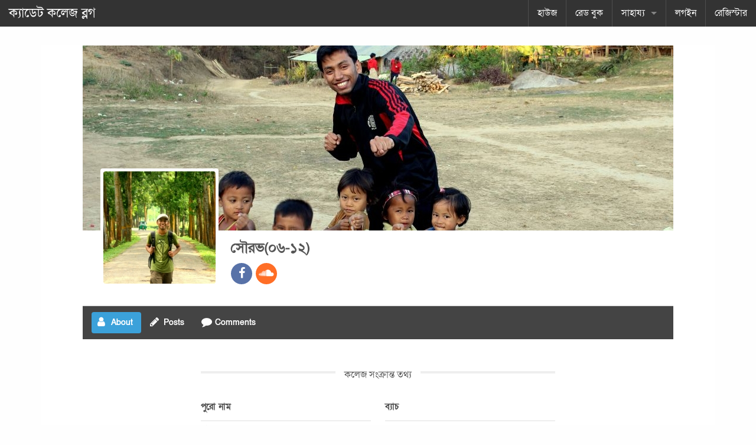

--- FILE ---
content_type: text/html; charset=UTF-8
request_url: https://cadetcollegeblog.com/user/cadet-sourav
body_size: 14614
content:
<!doctype html>
<!-- paulirish.com/2008/conditional-stylesheets-vs-css-hacks-answer-neither/ -->
<!--[if lt IE 7]> <html class="no-js ie6 oldie" dir="ltr" lang="en-US" prefix="og: https://ogp.me/ns#" > <![endif]-->
<!--[if IE 7]>    <html class="no-js ie7 oldie" dir="ltr" lang="en-US" prefix="og: https://ogp.me/ns#" > <![endif]-->
<!--[if IE 8]>    <html class="no-js ie8 oldie" dir="ltr" lang="en-US" prefix="og: https://ogp.me/ns#" "> <![endif]-->
<!-- Consider adding an manifest.appcache: h5bp.com/d/Offline -->
<!--[if gt IE 8]><!--> <html class="no-js" xmlns="//www.w3.org/1999/xhtml" xmlns:og="//ogp.me/ns#" xmlns:fb="//www.facebook.com/2008/fbml" dir="ltr" dir="ltr" lang="en-US" prefix="og: https://ogp.me/ns#" > <!--<![endif]-->
<head>
<link rel="stylesheet"  href="//cadetcollegeblog.com/wp-content/themes/reverie-master/css/style.css" type="text/css" media="all">
	<meta name="verify-v1" content="92AHF9GHXqPzL5tWD2KWSanoolC4OWHKLBi00Dg+Kwk=" />
<meta name="msvalidate.01" content="57921F89A9FC321E8AE9DB5CB4852A46" />
<meta property="og:image" content="//cadetcollegeblog.com/ccb_logo.jpg" />
<link rel="shortcut icon" href="//cadetcollegeblog.com/favicon.ico" type="image/x-icon" />
<meta http-equiv="Content-Type" content="text/html; charset=UTF-8" />


	<!-- Mobile viewport optimized: j.mp/bplateviewport -->
	<meta name="viewport" content="width=device-width" />

	<!-- Favicon and Feed -->
	<link rel="alternate" type="application/rss+xml" title="ক্যাডেট কলেজ ব্লগ Feed" href="https://cadetcollegeblog.com/feed/">
<script type="text/javascript">

  var _gaq = _gaq || [];
  _gaq.push(['_setAccount', 'UA-19228190-1']);
  _gaq.push(['_trackPageview']);

  (function() {
    var ga = document.createElement('script'); ga.type = 'text/javascript'; ga.async = true;
    ga.src = ('' == document.location.protocol ? '//ssl' : '//www') + '.google-analytics.com/ga.js';
    var s = document.getElementsByTagName('script')[0]; s.parentNode.insertBefore(ga, s);
  })();

</script>
<!-- the default values -->


<!-- if page is content page -->
<meta property="og:url" content="https://cadetcollegeblog.com/user"/>
<meta property="og:title" content="ব্যবহারকারি" />
<meta property="og:description" content="" />
<meta property="og:type" content="article" />

<!-- if page is others --> 
<link href="//fonts.maateen.me/solaiman-lipi/font.css" rel="stylesheet">
	<style>img:is([sizes="auto" i], [sizes^="auto," i]) { contain-intrinsic-size: 3000px 1500px }</style>
	
		<!-- All in One SEO 4.8.7 - aioseo.com -->
		<title>ব্যবহারকারি | ক্যাডেট কলেজ ব্লগ</title>
	<meta name="robots" content="max-image-preview:large" />
	<link rel="canonical" href="https://cadetcollegeblog.com/user/cadet-sourav" />
	<meta name="generator" content="All in One SEO (AIOSEO) 4.8.7" />
		<meta property="og:locale" content="en_US" />
		<meta property="og:site_name" content="ক্যাডেট কলেজ ব্লগ |" />
		<meta property="og:type" content="article" />
		<meta property="og:title" content="ব্যবহারকারি | ক্যাডেট কলেজ ব্লগ" />
		<meta property="og:url" content="https://cadetcollegeblog.com/user/cadet-sourav" />
		<meta property="og:image" content="https://cadetcollegeblog.com/wp-content/uploads/2020/04/cropped-ccb_logo.png" />
		<meta property="og:image:secure_url" content="https://cadetcollegeblog.com/wp-content/uploads/2020/04/cropped-ccb_logo.png" />
		<meta property="og:image:width" content="512" />
		<meta property="og:image:height" content="512" />
		<meta property="article:published_time" content="2015-03-20T19:04:06+00:00" />
		<meta property="article:modified_time" content="2015-03-20T20:11:25+00:00" />
		<meta property="article:publisher" content="https://www.facebook.com/cadetcollegeblog" />
		<meta name="twitter:card" content="summary" />
		<meta name="twitter:title" content="ব্যবহারকারি | ক্যাডেট কলেজ ব্লগ" />
		<meta name="twitter:image" content="https://cadetcollegeblog.com/wp-content/uploads/2020/04/cropped-ccb_logo.png" />
		<script type="application/ld+json" class="aioseo-schema">
			{"@context":"https:\/\/schema.org","@graph":[{"@type":"BreadcrumbList","@id":"https:\/\/cadetcollegeblog.com\/user#breadcrumblist","itemListElement":[{"@type":"ListItem","@id":"https:\/\/cadetcollegeblog.com#listItem","position":1,"name":"Home","item":"https:\/\/cadetcollegeblog.com","nextItem":{"@type":"ListItem","@id":"https:\/\/cadetcollegeblog.com\/user#listItem","name":"\u09ac\u09cd\u09af\u09ac\u09b9\u09be\u09b0\u0995\u09be\u09b0\u09bf"}},{"@type":"ListItem","@id":"https:\/\/cadetcollegeblog.com\/user#listItem","position":2,"name":"\u09ac\u09cd\u09af\u09ac\u09b9\u09be\u09b0\u0995\u09be\u09b0\u09bf","previousItem":{"@type":"ListItem","@id":"https:\/\/cadetcollegeblog.com#listItem","name":"Home"}}]},{"@type":"Organization","@id":"https:\/\/cadetcollegeblog.com\/#organization","name":"Cadet College Blog","url":"https:\/\/cadetcollegeblog.com\/","logo":{"@type":"ImageObject","url":"https:\/\/cadetcollegeblog.com\/wp-content\/uploads\/2020\/04\/cropped-ccb_logo.png","@id":"https:\/\/cadetcollegeblog.com\/user\/#organizationLogo","width":512,"height":512},"image":{"@id":"https:\/\/cadetcollegeblog.com\/user\/#organizationLogo"},"sameAs":["https:\/\/www.facebook.com\/cadetcollegeblog"]},{"@type":"WebPage","@id":"https:\/\/cadetcollegeblog.com\/user#webpage","url":"https:\/\/cadetcollegeblog.com\/user","name":"\u09ac\u09cd\u09af\u09ac\u09b9\u09be\u09b0\u0995\u09be\u09b0\u09bf | \u0995\u09cd\u09af\u09be\u09a1\u09c7\u099f \u0995\u09b2\u09c7\u099c \u09ac\u09cd\u09b2\u0997","inLanguage":"en-US","isPartOf":{"@id":"https:\/\/cadetcollegeblog.com\/#website"},"breadcrumb":{"@id":"https:\/\/cadetcollegeblog.com\/user#breadcrumblist"},"datePublished":"2015-03-21T01:04:06+06:00","dateModified":"2015-03-21T02:11:25+06:00"},{"@type":"WebSite","@id":"https:\/\/cadetcollegeblog.com\/#website","url":"https:\/\/cadetcollegeblog.com\/","name":"\u0995\u09cd\u09af\u09be\u09a1\u09c7\u099f \u0995\u09b2\u09c7\u099c \u09ac\u09cd\u09b2\u0997","inLanguage":"en-US","publisher":{"@id":"https:\/\/cadetcollegeblog.com\/#organization"}}]}
		</script>
		<!-- All in One SEO -->

<link rel='dns-prefetch' href='//netdna.bootstrapcdn.com' />
<link rel='dns-prefetch' href='//fonts.googleapis.com' />
<link rel="alternate" type="application/rss+xml" title="ক্যাডেট কলেজ ব্লগ &raquo; Feed" href="https://cadetcollegeblog.com/feed" />
<link rel="alternate" type="application/rss+xml" title="ক্যাডেট কলেজ ব্লগ &raquo; Comments Feed" href="https://cadetcollegeblog.com/comments/feed" />
<script type="text/javascript">
/* <![CDATA[ */
window._wpemojiSettings = {"baseUrl":"https:\/\/s.w.org\/images\/core\/emoji\/15.0.3\/72x72\/","ext":".png","svgUrl":"https:\/\/s.w.org\/images\/core\/emoji\/15.0.3\/svg\/","svgExt":".svg","source":{"concatemoji":"\/\/cadetcollegeblog.com\/wp-includes\/js\/wp-emoji-release.min.js"}};
/*! This file is auto-generated */
!function(i,n){var o,s,e;function c(e){try{var t={supportTests:e,timestamp:(new Date).valueOf()};sessionStorage.setItem(o,JSON.stringify(t))}catch(e){}}function p(e,t,n){e.clearRect(0,0,e.canvas.width,e.canvas.height),e.fillText(t,0,0);var t=new Uint32Array(e.getImageData(0,0,e.canvas.width,e.canvas.height).data),r=(e.clearRect(0,0,e.canvas.width,e.canvas.height),e.fillText(n,0,0),new Uint32Array(e.getImageData(0,0,e.canvas.width,e.canvas.height).data));return t.every(function(e,t){return e===r[t]})}function u(e,t,n){switch(t){case"flag":return n(e,"\ud83c\udff3\ufe0f\u200d\u26a7\ufe0f","\ud83c\udff3\ufe0f\u200b\u26a7\ufe0f")?!1:!n(e,"\ud83c\uddfa\ud83c\uddf3","\ud83c\uddfa\u200b\ud83c\uddf3")&&!n(e,"\ud83c\udff4\udb40\udc67\udb40\udc62\udb40\udc65\udb40\udc6e\udb40\udc67\udb40\udc7f","\ud83c\udff4\u200b\udb40\udc67\u200b\udb40\udc62\u200b\udb40\udc65\u200b\udb40\udc6e\u200b\udb40\udc67\u200b\udb40\udc7f");case"emoji":return!n(e,"\ud83d\udc26\u200d\u2b1b","\ud83d\udc26\u200b\u2b1b")}return!1}function f(e,t,n){var r="undefined"!=typeof WorkerGlobalScope&&self instanceof WorkerGlobalScope?new OffscreenCanvas(300,150):i.createElement("canvas"),a=r.getContext("2d",{willReadFrequently:!0}),o=(a.textBaseline="top",a.font="600 32px Arial",{});return e.forEach(function(e){o[e]=t(a,e,n)}),o}function t(e){var t=i.createElement("script");t.src=e,t.defer=!0,i.head.appendChild(t)}"undefined"!=typeof Promise&&(o="wpEmojiSettingsSupports",s=["flag","emoji"],n.supports={everything:!0,everythingExceptFlag:!0},e=new Promise(function(e){i.addEventListener("DOMContentLoaded",e,{once:!0})}),new Promise(function(t){var n=function(){try{var e=JSON.parse(sessionStorage.getItem(o));if("object"==typeof e&&"number"==typeof e.timestamp&&(new Date).valueOf()<e.timestamp+604800&&"object"==typeof e.supportTests)return e.supportTests}catch(e){}return null}();if(!n){if("undefined"!=typeof Worker&&"undefined"!=typeof OffscreenCanvas&&"undefined"!=typeof URL&&URL.createObjectURL&&"undefined"!=typeof Blob)try{var e="postMessage("+f.toString()+"("+[JSON.stringify(s),u.toString(),p.toString()].join(",")+"));",r=new Blob([e],{type:"text/javascript"}),a=new Worker(URL.createObjectURL(r),{name:"wpTestEmojiSupports"});return void(a.onmessage=function(e){c(n=e.data),a.terminate(),t(n)})}catch(e){}c(n=f(s,u,p))}t(n)}).then(function(e){for(var t in e)n.supports[t]=e[t],n.supports.everything=n.supports.everything&&n.supports[t],"flag"!==t&&(n.supports.everythingExceptFlag=n.supports.everythingExceptFlag&&n.supports[t]);n.supports.everythingExceptFlag=n.supports.everythingExceptFlag&&!n.supports.flag,n.DOMReady=!1,n.readyCallback=function(){n.DOMReady=!0}}).then(function(){return e}).then(function(){var e;n.supports.everything||(n.readyCallback(),(e=n.source||{}).concatemoji?t(e.concatemoji):e.wpemoji&&e.twemoji&&(t(e.twemoji),t(e.wpemoji)))}))}((window,document),window._wpemojiSettings);
/* ]]> */
</script>

<link rel='stylesheet' id='dialog-css' href='//cadetcollegeblog.com/wp-content/plugins/editable-comments/dialog/styles.css' type='text/css' media='all' />
<style id='wp-emoji-styles-inline-css' type='text/css'>

	img.wp-smiley, img.emoji {
		display: inline !important;
		border: none !important;
		box-shadow: none !important;
		height: 1em !important;
		width: 1em !important;
		margin: 0 0.07em !important;
		vertical-align: -0.1em !important;
		background: none !important;
		padding: 0 !important;
	}
</style>
<link rel='stylesheet' id='wp-block-library-css' href='//cadetcollegeblog.com/wp-includes/css/dist/block-library/style.min.css' type='text/css' media='all' />
<style id='classic-theme-styles-inline-css' type='text/css'>
/*! This file is auto-generated */
.wp-block-button__link{color:#fff;background-color:#32373c;border-radius:9999px;box-shadow:none;text-decoration:none;padding:calc(.667em + 2px) calc(1.333em + 2px);font-size:1.125em}.wp-block-file__button{background:#32373c;color:#fff;text-decoration:none}
</style>
<style id='global-styles-inline-css' type='text/css'>
:root{--wp--preset--aspect-ratio--square: 1;--wp--preset--aspect-ratio--4-3: 4/3;--wp--preset--aspect-ratio--3-4: 3/4;--wp--preset--aspect-ratio--3-2: 3/2;--wp--preset--aspect-ratio--2-3: 2/3;--wp--preset--aspect-ratio--16-9: 16/9;--wp--preset--aspect-ratio--9-16: 9/16;--wp--preset--color--black: #000000;--wp--preset--color--cyan-bluish-gray: #abb8c3;--wp--preset--color--white: #ffffff;--wp--preset--color--pale-pink: #f78da7;--wp--preset--color--vivid-red: #cf2e2e;--wp--preset--color--luminous-vivid-orange: #ff6900;--wp--preset--color--luminous-vivid-amber: #fcb900;--wp--preset--color--light-green-cyan: #7bdcb5;--wp--preset--color--vivid-green-cyan: #00d084;--wp--preset--color--pale-cyan-blue: #8ed1fc;--wp--preset--color--vivid-cyan-blue: #0693e3;--wp--preset--color--vivid-purple: #9b51e0;--wp--preset--gradient--vivid-cyan-blue-to-vivid-purple: linear-gradient(135deg,rgba(6,147,227,1) 0%,rgb(155,81,224) 100%);--wp--preset--gradient--light-green-cyan-to-vivid-green-cyan: linear-gradient(135deg,rgb(122,220,180) 0%,rgb(0,208,130) 100%);--wp--preset--gradient--luminous-vivid-amber-to-luminous-vivid-orange: linear-gradient(135deg,rgba(252,185,0,1) 0%,rgba(255,105,0,1) 100%);--wp--preset--gradient--luminous-vivid-orange-to-vivid-red: linear-gradient(135deg,rgba(255,105,0,1) 0%,rgb(207,46,46) 100%);--wp--preset--gradient--very-light-gray-to-cyan-bluish-gray: linear-gradient(135deg,rgb(238,238,238) 0%,rgb(169,184,195) 100%);--wp--preset--gradient--cool-to-warm-spectrum: linear-gradient(135deg,rgb(74,234,220) 0%,rgb(151,120,209) 20%,rgb(207,42,186) 40%,rgb(238,44,130) 60%,rgb(251,105,98) 80%,rgb(254,248,76) 100%);--wp--preset--gradient--blush-light-purple: linear-gradient(135deg,rgb(255,206,236) 0%,rgb(152,150,240) 100%);--wp--preset--gradient--blush-bordeaux: linear-gradient(135deg,rgb(254,205,165) 0%,rgb(254,45,45) 50%,rgb(107,0,62) 100%);--wp--preset--gradient--luminous-dusk: linear-gradient(135deg,rgb(255,203,112) 0%,rgb(199,81,192) 50%,rgb(65,88,208) 100%);--wp--preset--gradient--pale-ocean: linear-gradient(135deg,rgb(255,245,203) 0%,rgb(182,227,212) 50%,rgb(51,167,181) 100%);--wp--preset--gradient--electric-grass: linear-gradient(135deg,rgb(202,248,128) 0%,rgb(113,206,126) 100%);--wp--preset--gradient--midnight: linear-gradient(135deg,rgb(2,3,129) 0%,rgb(40,116,252) 100%);--wp--preset--font-size--small: 13px;--wp--preset--font-size--medium: 20px;--wp--preset--font-size--large: 36px;--wp--preset--font-size--x-large: 42px;--wp--preset--spacing--20: 0.44rem;--wp--preset--spacing--30: 0.67rem;--wp--preset--spacing--40: 1rem;--wp--preset--spacing--50: 1.5rem;--wp--preset--spacing--60: 2.25rem;--wp--preset--spacing--70: 3.38rem;--wp--preset--spacing--80: 5.06rem;--wp--preset--shadow--natural: 6px 6px 9px rgba(0, 0, 0, 0.2);--wp--preset--shadow--deep: 12px 12px 50px rgba(0, 0, 0, 0.4);--wp--preset--shadow--sharp: 6px 6px 0px rgba(0, 0, 0, 0.2);--wp--preset--shadow--outlined: 6px 6px 0px -3px rgba(255, 255, 255, 1), 6px 6px rgba(0, 0, 0, 1);--wp--preset--shadow--crisp: 6px 6px 0px rgba(0, 0, 0, 1);}:where(.is-layout-flex){gap: 0.5em;}:where(.is-layout-grid){gap: 0.5em;}body .is-layout-flex{display: flex;}.is-layout-flex{flex-wrap: wrap;align-items: center;}.is-layout-flex > :is(*, div){margin: 0;}body .is-layout-grid{display: grid;}.is-layout-grid > :is(*, div){margin: 0;}:where(.wp-block-columns.is-layout-flex){gap: 2em;}:where(.wp-block-columns.is-layout-grid){gap: 2em;}:where(.wp-block-post-template.is-layout-flex){gap: 1.25em;}:where(.wp-block-post-template.is-layout-grid){gap: 1.25em;}.has-black-color{color: var(--wp--preset--color--black) !important;}.has-cyan-bluish-gray-color{color: var(--wp--preset--color--cyan-bluish-gray) !important;}.has-white-color{color: var(--wp--preset--color--white) !important;}.has-pale-pink-color{color: var(--wp--preset--color--pale-pink) !important;}.has-vivid-red-color{color: var(--wp--preset--color--vivid-red) !important;}.has-luminous-vivid-orange-color{color: var(--wp--preset--color--luminous-vivid-orange) !important;}.has-luminous-vivid-amber-color{color: var(--wp--preset--color--luminous-vivid-amber) !important;}.has-light-green-cyan-color{color: var(--wp--preset--color--light-green-cyan) !important;}.has-vivid-green-cyan-color{color: var(--wp--preset--color--vivid-green-cyan) !important;}.has-pale-cyan-blue-color{color: var(--wp--preset--color--pale-cyan-blue) !important;}.has-vivid-cyan-blue-color{color: var(--wp--preset--color--vivid-cyan-blue) !important;}.has-vivid-purple-color{color: var(--wp--preset--color--vivid-purple) !important;}.has-black-background-color{background-color: var(--wp--preset--color--black) !important;}.has-cyan-bluish-gray-background-color{background-color: var(--wp--preset--color--cyan-bluish-gray) !important;}.has-white-background-color{background-color: var(--wp--preset--color--white) !important;}.has-pale-pink-background-color{background-color: var(--wp--preset--color--pale-pink) !important;}.has-vivid-red-background-color{background-color: var(--wp--preset--color--vivid-red) !important;}.has-luminous-vivid-orange-background-color{background-color: var(--wp--preset--color--luminous-vivid-orange) !important;}.has-luminous-vivid-amber-background-color{background-color: var(--wp--preset--color--luminous-vivid-amber) !important;}.has-light-green-cyan-background-color{background-color: var(--wp--preset--color--light-green-cyan) !important;}.has-vivid-green-cyan-background-color{background-color: var(--wp--preset--color--vivid-green-cyan) !important;}.has-pale-cyan-blue-background-color{background-color: var(--wp--preset--color--pale-cyan-blue) !important;}.has-vivid-cyan-blue-background-color{background-color: var(--wp--preset--color--vivid-cyan-blue) !important;}.has-vivid-purple-background-color{background-color: var(--wp--preset--color--vivid-purple) !important;}.has-black-border-color{border-color: var(--wp--preset--color--black) !important;}.has-cyan-bluish-gray-border-color{border-color: var(--wp--preset--color--cyan-bluish-gray) !important;}.has-white-border-color{border-color: var(--wp--preset--color--white) !important;}.has-pale-pink-border-color{border-color: var(--wp--preset--color--pale-pink) !important;}.has-vivid-red-border-color{border-color: var(--wp--preset--color--vivid-red) !important;}.has-luminous-vivid-orange-border-color{border-color: var(--wp--preset--color--luminous-vivid-orange) !important;}.has-luminous-vivid-amber-border-color{border-color: var(--wp--preset--color--luminous-vivid-amber) !important;}.has-light-green-cyan-border-color{border-color: var(--wp--preset--color--light-green-cyan) !important;}.has-vivid-green-cyan-border-color{border-color: var(--wp--preset--color--vivid-green-cyan) !important;}.has-pale-cyan-blue-border-color{border-color: var(--wp--preset--color--pale-cyan-blue) !important;}.has-vivid-cyan-blue-border-color{border-color: var(--wp--preset--color--vivid-cyan-blue) !important;}.has-vivid-purple-border-color{border-color: var(--wp--preset--color--vivid-purple) !important;}.has-vivid-cyan-blue-to-vivid-purple-gradient-background{background: var(--wp--preset--gradient--vivid-cyan-blue-to-vivid-purple) !important;}.has-light-green-cyan-to-vivid-green-cyan-gradient-background{background: var(--wp--preset--gradient--light-green-cyan-to-vivid-green-cyan) !important;}.has-luminous-vivid-amber-to-luminous-vivid-orange-gradient-background{background: var(--wp--preset--gradient--luminous-vivid-amber-to-luminous-vivid-orange) !important;}.has-luminous-vivid-orange-to-vivid-red-gradient-background{background: var(--wp--preset--gradient--luminous-vivid-orange-to-vivid-red) !important;}.has-very-light-gray-to-cyan-bluish-gray-gradient-background{background: var(--wp--preset--gradient--very-light-gray-to-cyan-bluish-gray) !important;}.has-cool-to-warm-spectrum-gradient-background{background: var(--wp--preset--gradient--cool-to-warm-spectrum) !important;}.has-blush-light-purple-gradient-background{background: var(--wp--preset--gradient--blush-light-purple) !important;}.has-blush-bordeaux-gradient-background{background: var(--wp--preset--gradient--blush-bordeaux) !important;}.has-luminous-dusk-gradient-background{background: var(--wp--preset--gradient--luminous-dusk) !important;}.has-pale-ocean-gradient-background{background: var(--wp--preset--gradient--pale-ocean) !important;}.has-electric-grass-gradient-background{background: var(--wp--preset--gradient--electric-grass) !important;}.has-midnight-gradient-background{background: var(--wp--preset--gradient--midnight) !important;}.has-small-font-size{font-size: var(--wp--preset--font-size--small) !important;}.has-medium-font-size{font-size: var(--wp--preset--font-size--medium) !important;}.has-large-font-size{font-size: var(--wp--preset--font-size--large) !important;}.has-x-large-font-size{font-size: var(--wp--preset--font-size--x-large) !important;}
:where(.wp-block-post-template.is-layout-flex){gap: 1.25em;}:where(.wp-block-post-template.is-layout-grid){gap: 1.25em;}
:where(.wp-block-columns.is-layout-flex){gap: 2em;}:where(.wp-block-columns.is-layout-grid){gap: 2em;}
:root :where(.wp-block-pullquote){font-size: 1.5em;line-height: 1.6;}
</style>
<link rel='stylesheet' id='reverie-foundation-stylesheet-css' href='//cadetcollegeblog.com/wp-content/themes/reverie-child-master/css/app.css' type='text/css' media='all' />
<link rel='stylesheet' id='reverie-stylesheet-css' href='//cadetcollegeblog.com/wp-content/themes/reverie-child-master/css/style.css' type='text/css' media='all' />
<link rel='stylesheet' id='font-awesome-css' href='//netdna.bootstrapcdn.com/font-awesome/4.1.0/css/font-awesome.css' type='text/css' media='all' />
<link rel='stylesheet' id='um_fonticons_ii-css' href='//cadetcollegeblog.com/wp-content/plugins/ultimate-member/assets/css/um-fonticons-ii.css' type='text/css' media='all' />
<link rel='stylesheet' id='um_fonticons_fa-css' href='//cadetcollegeblog.com/wp-content/plugins/ultimate-member/assets/css/um-fonticons-fa.css' type='text/css' media='all' />
<link rel='stylesheet' id='select2-css' href='//cadetcollegeblog.com/wp-content/plugins/ultimate-member/assets/css/select2/select2.min.css' type='text/css' media='all' />
<link rel='stylesheet' id='um_crop-css' href='//cadetcollegeblog.com/wp-content/plugins/ultimate-member/assets/css/um-crop.css' type='text/css' media='all' />
<link rel='stylesheet' id='um_modal-css' href='//cadetcollegeblog.com/wp-content/plugins/ultimate-member/assets/css/um-modal.css' type='text/css' media='all' />
<link rel='stylesheet' id='um_styles-css' href='//cadetcollegeblog.com/wp-content/plugins/ultimate-member/assets/css/um-styles.css' type='text/css' media='all' />
<link rel='stylesheet' id='um_profile-css' href='//cadetcollegeblog.com/wp-content/plugins/ultimate-member/assets/css/um-profile.css' type='text/css' media='all' />
<link rel='stylesheet' id='um_account-css' href='//cadetcollegeblog.com/wp-content/plugins/ultimate-member/assets/css/um-account.css' type='text/css' media='all' />
<link rel='stylesheet' id='um_misc-css' href='//cadetcollegeblog.com/wp-content/plugins/ultimate-member/assets/css/um-misc.css' type='text/css' media='all' />
<link rel='stylesheet' id='um_fileupload-css' href='//cadetcollegeblog.com/wp-content/plugins/ultimate-member/assets/css/um-fileupload.css' type='text/css' media='all' />
<link rel='stylesheet' id='um_datetime-css' href='//cadetcollegeblog.com/wp-content/plugins/ultimate-member/assets/css/pickadate/default.css' type='text/css' media='all' />
<link rel='stylesheet' id='um_datetime_date-css' href='//cadetcollegeblog.com/wp-content/plugins/ultimate-member/assets/css/pickadate/default.date.css' type='text/css' media='all' />
<link rel='stylesheet' id='um_datetime_time-css' href='//cadetcollegeblog.com/wp-content/plugins/ultimate-member/assets/css/pickadate/default.time.css' type='text/css' media='all' />
<link rel='stylesheet' id='um_raty-css' href='//cadetcollegeblog.com/wp-content/plugins/ultimate-member/assets/css/um-raty.css' type='text/css' media='all' />
<link rel='stylesheet' id='um_scrollbar-css' href='//cadetcollegeblog.com/wp-content/plugins/ultimate-member/assets/css/simplebar.css' type='text/css' media='all' />
<link rel='stylesheet' id='um_tipsy-css' href='//cadetcollegeblog.com/wp-content/plugins/ultimate-member/assets/css/um-tipsy.css' type='text/css' media='all' />
<link rel='stylesheet' id='um_responsive-css' href='//cadetcollegeblog.com/wp-content/plugins/ultimate-member/assets/css/um-responsive.css' type='text/css' media='all' />
<link rel='stylesheet' id='um_default_css-css' href='//cadetcollegeblog.com/wp-content/plugins/ultimate-member/assets/css/um-old-default.css' type='text/css' media='all' />
<link rel='stylesheet' id='um_old_css-css' href='//cadetcollegeblog.com/wp-content/plugins/ultimate-member/../../uploads/ultimatemember/um_old_settings.css' type='text/css' media='all' />
<link rel='stylesheet' id='google-font-css' href='http://fonts.googleapis.com/css?family=Open+Sans%3A300%2C400%2C600%2C700%7CLora%3A400%2C700%7CDroid+Sans+Mono' type='text/css' media='all' />
<!--[if lt IE 9]>
<link rel='stylesheet' id='reverie-ie-only-css' href='//cadetcollegeblog.com/wp-content/themes/reverie-master/css/ie.css' type='text/css' media='all' />
<![endif]-->
<script data-handle="jquery-core" type="text/javascript" src="//cadetcollegeblog.com/wp-includes/js/jquery/jquery.min.js" id="jquery-core-js"></script>
<script data-handle="jquery-migrate" type="text/javascript" src="//cadetcollegeblog.com/wp-includes/js/jquery/jquery-migrate.min.js" id="jquery-migrate-js"></script>
<script data-handle="um-gdpr" type="text/javascript" src="//cadetcollegeblog.com/wp-content/plugins/ultimate-member/assets/js/um-gdpr.min.js" id="um-gdpr-js"></script>
<script data-handle="reverie-modernizr" type="text/javascript" src="//cadetcollegeblog.com/wp-content/themes/reverie-master/js/modernizr.js" id="reverie-modernizr-js"></script>
<link rel="https://api.w.org/" href="https://cadetcollegeblog.com/wp-json/" /><link rel="alternate" title="JSON" type="application/json" href="https://cadetcollegeblog.com/wp-json/wp/v2/pages/48508" /><link rel='shortlink' href='http://wp.me/PgLC7-cCo' />
<link rel="alternate" title="oEmbed (JSON)" type="application/json+oembed" href="https://cadetcollegeblog.com/wp-json/oembed/1.0/embed?url=https%3A%2F%2Fcadetcollegeblog.com%2Fuser" />
<link rel="alternate" title="oEmbed (XML)" type="text/xml+oembed" href="https://cadetcollegeblog.com/wp-json/oembed/1.0/embed?url=https%3A%2F%2Fcadetcollegeblog.com%2Fuser&#038;format=xml" />
		<script type="text/javascript">
		var imgLoader = 'https://cadetcollegeblog.com/wp-content/plugins/editable-comments/dialog/loadingAnimation.gif';
		jQuery(document).ready(function($){   
			$('a.editable-deletecomment').click(function(event){
				var conf = confirm('Confirm you want delete this comment ?');
				if(!conf) event.preventDefault();
			});
		});		
		</script>
			<link rel="stylesheet" href="https://cadetcollegeblog.com/wp-content/plugins/shutter-reloaded/shutter-reloaded.css?ver=2.4" type="text/css" media="screen" />
			<style type="text/css">
			.um_request_name {
				display: none !important;
			}
		</style>
			<!-- START - Ultimate Member profile SEO meta tags -->

		<link rel="image_src" href="https://cadetcollegeblog.com/wp-content/uploads/ultimatemember/5008/profile_photo-190.jpg?1769132994"/>

		<meta name="description" content="সৌরভ(০৬-১২) is on ক্যাডেট কলেজ ব্লগ. Join ক্যাডেট কলেজ ব্লগ to view সৌরভ(০৬-১২)\&#039;s profile"/>

		<meta property="og:type" content="profile"/>
		<meta property="og:locale" content="en_US"/>
		<meta property="og:site_name" content="ক্যাডেট কলেজ ব্লগ"/>
		<meta property="og:title" content="সৌরভ(০৬-১২)"/>
		<meta property="og:description" content="সৌরভ(০৬-১২) is on ক্যাডেট কলেজ ব্লগ. Join ক্যাডেট কলেজ ব্লগ to view সৌরভ(০৬-১২)\&#039;s profile"/>
		<meta property="og:image" content="https://cadetcollegeblog.com/wp-content/uploads/ultimatemember/5008/profile_photo-190.jpg?1769132994"/>
		<meta property="og:image:alt" content="Profile photo"/>
		<meta property="og:image:height" content="190"/>
		<meta property="og:image:width" content="190"/>
		<meta property="og:url" content="https://cadetcollegeblog.com/user/cadet-sourav/"/>

		<meta name="twitter:card" content="summary"/>
		<meta name="twitter:site" content="@%e0%a6%95%e0%a7%8d%e0%a6%af%e0%a6%be%e0%a6%a1%e0%a7%87%e0%a6%9f-%e0%a6%95%e0%a6%b2%e0%a7%87%e0%a6%9c-%e0%a6%ac%e0%a7%8d%e0%a6%b2%e0%a6%97"/>
		<meta name="twitter:title" content="সৌরভ(০৬-১২)"/>
		<meta name="twitter:description" content="সৌরভ(০৬-১২) is on ক্যাডেট কলেজ ব্লগ. Join ক্যাডেট কলেজ ব্লগ to view সৌরভ(০৬-১২)\&#039;s profile"/>
		<meta name="twitter:image" content="https://cadetcollegeblog.com/wp-content/uploads/ultimatemember/5008/profile_photo-190.jpg?1769132994"/>
		<meta name="twitter:image:alt" content="Profile photo"/>
		<meta name="twitter:url" content="https://cadetcollegeblog.com/user/cadet-sourav/"/>

		<script type="application/ld+json">{"@context":"http:\/\/schema.org","@type":"Person","name":"\u09b8\u09cc\u09b0\u09ad(\u09e6\u09ec-\u09e7\u09e8)","description":"\u09b8\u09cc\u09b0\u09ad(\u09e6\u09ec-\u09e7\u09e8) is on \u0995\u09cd\u09af\u09be\u09a1\u09c7\u099f \u0995\u09b2\u09c7\u099c \u09ac\u09cd\u09b2\u0997. Join \u0995\u09cd\u09af\u09be\u09a1\u09c7\u099f \u0995\u09b2\u09c7\u099c \u09ac\u09cd\u09b2\u0997 to view \u09b8\u09cc\u09b0\u09ad(\u09e6\u09ec-\u09e7\u09e8)&#039;s profile","image":"https:\/\/cadetcollegeblog.com\/wp-content\/uploads\/ultimatemember\/5008\/profile_photo-190.jpg?1769132994","url":"https:\/\/cadetcollegeblog.com\/user\/cadet-sourav\/"}</script>

		<!-- END - Ultimate Member profile SEO meta tags -->
		<link rel="icon" href="https://cadetcollegeblog.com/wp-content/uploads/2020/04/cropped-ccb_logo-32x32.png" sizes="32x32" />
<link rel="icon" href="https://cadetcollegeblog.com/wp-content/uploads/2020/04/cropped-ccb_logo-192x192.png" sizes="192x192" />
<link rel="apple-touch-icon" href="https://cadetcollegeblog.com/wp-content/uploads/2020/04/cropped-ccb_logo-180x180.png" />
<meta name="msapplication-TileImage" content="https://cadetcollegeblog.com/wp-content/uploads/2020/04/cropped-ccb_logo-270x270.png" />
		<style type="text/css" id="wp-custom-css">
			h1,h2,h3,h4,h5{
	font-family:"SolaimanLipi","Open Sans", helvetica;
}		</style>
		
</head>

<body class="page-template page-template-page-user page-template-page-user-php page page-id-48508 antialiased um-page-user um-page-loggedout">

<header class="contain-to-grid fixed">
	<!-- Starting the Top-Bar -->
	<nav class="top-bar" data-topbar>
	    <ul class="title-area">
	        <li class="name">
	        	<h1><a href="https://cadetcollegeblog.com/" title="ক্যাডেট কলেজ ব্লগ" rel="home">ক্যাডেট কলেজ ব্লগ</a></h1>
	        </li>
			<!-- Remove the class "menu-icon" to get rid of menu icon. Take out "Menu" to just have icon alone -->
			<li class="toggle-topbar menu-icon"><a href="#"></a></li>
	    </ul>
	    <section class="top-bar-section">
	    <ul class="right"><li class="divider"></li><li id="menu-item-45114" class="menu-item menu-item-main-menu menu-item-%e0%a6%b9%e0%a6%be%e0%a6%89%e0%a6%9c"><a  href="//cadetcollegeblog.com">হাউজ</a></li>
<li class="divider"></li><li id="menu-item-45117" class="menu-item menu-item-main-menu menu-item-%e0%a6%b0%e0%a7%87%e0%a6%a1-%e0%a6%ac%e0%a7%81%e0%a6%95"><a  href="https://cadetcollegeblog.com/red-book">রেড বুক</a></li>
<li class="divider"></li><li id="menu-item-50860" class="menu-item menu-item-main-menu menu-item-%e0%a6%b8%e0%a6%be%e0%a6%b9%e0%a6%be%e0%a6%af%e0%a7%8d%e0%a6%af has-dropdown"><a  href="#">সাহায্য</a>
	<ul class="dropdown">
	<li id="menu-item-45115" class="menu-item menu-item-main-menu menu-item-%e0%a6%a8%e0%a6%ad%e0%a6%bf%e0%a6%b8%e0%a7%87%e0%a6%b8-%e0%a6%a1%e0%a7%8d%e0%a6%b0%e0%a6%bf%e0%a6%b2"><a  href="https://cadetcollegeblog.com/tutorial">নভিসেস ড্রিল</a></li>
	<li id="menu-item-45116" class="menu-item menu-item-main-menu menu-item-%e0%a6%b8%e0%a6%bf%e0%a6%95-%e0%a6%b0%e0%a6%bf%e0%a6%aa%e0%a7%8b%e0%a6%b0%e0%a7%8d%e0%a6%9f"><a  href="https://cadetcollegeblog.com/sick-report">সিক রিপোর্ট</a></li>
</ul>
</li>
<li class="divider"></li><li id="menu-item-50853" class="menu-item menu-item-main-menu menu-item-%e0%a6%b2%e0%a6%97%e0%a6%87%e0%a6%a8"><a  href="//cadetcollegeblog.com/login">লগইন</a></li>
<li class="divider"></li><li id="menu-item-50854" class="menu-item menu-item-main-menu menu-item-%e0%a6%b0%e0%a7%87%e0%a6%9c%e0%a6%bf%e0%a6%b8%e0%a7%8d%e0%a6%9f%e0%a6%be%e0%a6%b0"><a  href="//cadetcollegeblog.com/register">রেজিস্টার</a></li>
</ul>	    	    </section>
	</nav>
	<!-- End of Top-Bar -->

</header>

<!-- Start the main container -->
<div class="container" role="document">

	<div class="row">
<!-- Row for main content area -->
	<div class="small-12 large-12 columns" id="content" role="main">
	
				<article class="post-48508 page type-page status-publish hentry" id="post-48508">
		
			<div class="entry-content">
				
<div class="um um-profile um-viewing um-39048 um-role-contributor ">

	<div class="um-form" data-mode="profile">

		
		<div class="um-cover has-cover"
			 data-user_id="5008" data-ratio="3.2:1">

			<div style="display: none !important;"><div  id="um_field__cover_photo" class="um-field um-field-image  um-field-cover_photo um-field-image um-field-type_image" data-key="cover_photo" data-mode="" data-upload-label="Upload"><input type="hidden" name="cover_photo" id="cover_photo" value="" /><div class="um-field-label"><label for="cover_photo">Change your cover photo</label><div class="um-clear"></div></div><div class="um-field-area" style="text-align: center;"><div class="um-single-image-preview crop" data-crop="cover" data-key="cover_photo">
								<a href="javascript:void(0);" class="cancel"><i class="um-icon-close"></i></a>
								<img decoding="async" src="" alt="" />
							<div class="um-clear"></div></div><a href="javascript:void(0);" data-modal="um_upload_single" data-modal-size="large" data-modal-copy="1" class="um-button um-btn-auto-width">Upload</a></div><div class="um-modal-hidden-content"><div class="um-modal-header"> Change your cover photo</div><div class="um-modal-body"><div class="um-single-image-preview crop"  data-crop="cover" data-ratio="3.2" data-min_width="1000" data-min_height="" data-coord=""><a href="javascript:void(0);" class="cancel"><i class="um-icon-close"></i></a><img decoding="async" src="" alt="" /><div class="um-clear"></div></div><div class="um-clear"></div><div class="um-single-image-upload" data-user_id="5008" data-nonce="d9ac08109c" data-timestamp="1769132994" data-icon="um-faicon-picture-o" data-set_id="0" data-set_mode="" data-type="image" data-key="cover_photo" data-max_size="999999999" data-max_size_error="This image is too large!" data-min_size_error="This image is too small!" data-extension_error="Sorry this is not a valid image."  data-allowed_types="gif,jpg,jpeg,png" data-upload_text="Upload profile cover here&lt;small class=&quot;um-max-filesize&quot;&gt;( max: &lt;span&gt;953.7MB&lt;/span&gt; )&lt;/small&gt;" data-max_files_error="You can only upload one image" data-upload_help_text="">Upload</div><div class="um-modal-footer">
									<div class="um-modal-right">
										<a href="javascript:void(0);" class="um-modal-btn um-finish-upload image disabled" data-key="cover_photo" data-change="Change photo" data-processing="Processing..."> Apply</a>
										<a href="javascript:void(0);" class="um-modal-btn alt" data-action="um_remove_modal"> Cancel</a>
									</div>
									<div class="um-clear"></div>
								</div></div></div></div></div>
			<div class="um-cover-e" data-ratio="3.2:1">

				<img decoding="async" src="https://cadetcollegeblog.com/wp-content/uploads/ultimatemember/5008/cover_photo.jpg?1769132994" alt="সৌরভ(০৬-১২)" />
			</div>

			<span class="um-cover-overlay">
				<span class="um-cover-overlay-s">
					<ins>
						<i class="um-faicon-picture-o"></i>
						<span class="um-cover-overlay-t">Change your cover photo</span>
					</ins>
				</span>
			</span>
		</div>

		
	<div class="um-header">

		
		<div class="um-profile-photo" data-user_id="5008">

			<a href="https://cadetcollegeblog.com/user/cadet-sourav/" class="um-profile-photo-img" title="সৌরভ(০৬-১২)">
				<span class="um-profile-photo-overlay">
			<span class="um-profile-photo-overlay-s">
				<ins>
					<i class="um-faicon-camera"></i>
				</ins>
			</span>
		</span><img decoding="async" src="https://cadetcollegeblog.com/wp-content/uploads/ultimatemember/5008/profile_photo-190.jpg?1769132994" class="gravatar avatar avatar-190 um-avatar um-avatar-uploaded" width="190" height="190" alt="সৌরভ(০৬-১২)" data-default="https://cadetcollegeblog.com/wp-content/plugins/ultimate-member/assets/img/default_avatar.jpg" onerror="if ( ! this.getAttribute('data-load-error') ){ this.setAttribute('data-load-error', '1');this.setAttribute('src', this.getAttribute('data-default'));}" />			</a>

			
		</div>

		<div class="um-profile-meta">

			
			<div class="um-main-meta">

									<div class="um-name">

						<a href="https://cadetcollegeblog.com/user/cadet-sourav/"
						   title="সৌরভ(০৬-১২)">সৌরভ(০৬-১২)</a>

						
					</div>
				
				<div class="um-clear"></div>

				<div class="um-profile-connect um-member-connect">
					<a href="https://www.facebook.com/sourav.das46"
					   style="background: #3B5999;" target="_blank" class="um-tip-n"
					   title="Facebook"><i class="um-faicon-facebook"></i></a>

					
					<a href="https://soundcloud.com/oxywiroghdau"
					   style="background: #f50;" target="_blank" class="um-tip-n"
					   title="SoundCloud"><i class="um-faicon-soundcloud"></i></a>

					</div>
			</div>

							<div class="um-meta">

					
				</div>
			
			<div class="um-profile-status approved">
				<span>This user account status is Approved</span>
			</div>

			
		</div>
		<div class="um-clear"></div>

		
	</div>

	
		<div class="um-profile-navbar ">
						<div class="um-clear"></div>
		</div>

		
			<div class="um-profile-nav">

				
					<div class="um-profile-nav-item um-profile-nav-main  active">
													<a href="https://cadetcollegeblog.com/user/cadet-sourav?profiletab=main" class="uimob800-show uimob500-show uimob340-show um-tip-n"
							   title="About" original-title="About">

								<i class="um-faicon-user"></i>

								
								<span class="uimob800-hide uimob500-hide uimob340-hide title">About</span>
							</a>
							<a href="https://cadetcollegeblog.com/user/cadet-sourav?profiletab=main" class="uimob800-hide uimob500-hide uimob340-hide"
							   title="About">

								<i class="um-faicon-user"></i>

								
								<span class="title">About</span>
							</a>
											</div>

				
					<div class="um-profile-nav-item um-profile-nav-posts ">
													<a href="https://cadetcollegeblog.com/user/cadet-sourav?profiletab=posts" class="uimob800-show uimob500-show uimob340-show um-tip-n"
							   title="Posts" original-title="Posts">

								<i class="um-faicon-pencil"></i>

								
								<span class="uimob800-hide uimob500-hide uimob340-hide title">Posts</span>
							</a>
							<a href="https://cadetcollegeblog.com/user/cadet-sourav?profiletab=posts" class="uimob800-hide uimob500-hide uimob340-hide"
							   title="Posts">

								<i class="um-faicon-pencil"></i>

								
								<span class="title">Posts</span>
							</a>
											</div>

				
					<div class="um-profile-nav-item um-profile-nav-comments ">
													<a href="https://cadetcollegeblog.com/user/cadet-sourav?profiletab=comments" class="uimob800-show uimob500-show uimob340-show um-tip-n"
							   title="Comments" original-title="Comments">

								<i class="um-faicon-comment"></i>

								
								<span class="uimob800-hide uimob500-hide uimob340-hide title">Comments</span>
							</a>
							<a href="https://cadetcollegeblog.com/user/cadet-sourav?profiletab=comments" class="uimob800-hide uimob500-hide uimob340-hide"
							   title="Comments">

								<i class="um-faicon-comment"></i>

								
								<span class="title">Comments</span>
							</a>
											</div>

				
				<div class="um-clear"></div>

			</div>

		
				<div class="um-profile-body main main-default">

					<p class="um-profile-note"><i class="um-faicon-frown-o"></i><span>This user has not added any information to their profile yet.</span></p><div class="um-row _um_row_1 " style="margin: 0 0 30px 0;"><div class="um-col-1"><div  class="um-field um-field-divider  um-field-divider um-field-type_divider" data-key="um_divider_39048_26" style="border-bottom:4px solid #eeeeee;"><div class="um-field-divider-text"><span>কলেজ সংক্রান্ত তথ্য</span></div></div></div></div><div class="um-row _um_row_2 " style="padding: 0px 0px 0px 0px;margin: 0px 0px 30px 0px;border-width: 0px 0px 0px 0px;border-style: solid;border-radius: 0px;"><div class="um-col-121"><div  id="um_field_39048_full_name" class="um-field um-field-text  um-field-full_name um-field-text um-field-type_text" data-key="full_name"><div class="um-field-label"><label for="full_name-39048">পুরো নাম</label><div class="um-clear"></div></div><div class="um-field-area"><div class="um-field-value" id="full_name-39048">সৌরভ(০৬-১২)</div></div></div><div  id="um_field_39048_cadet_name" class="um-field um-field-text  um-field-cadet_name um-field-text um-field-type_text" data-key="cadet_name"><div class="um-field-label"><label for="cadet_name-39048">ক্যাডেট নাম</label><div class="um-clear"></div></div><div class="um-field-area"><div class="um-field-value" id="cadet_name-39048">সৌরভ</div></div></div><div  id="um_field_39048_cadet_no" class="um-field um-field-text  um-field-cadet_no um-field-text um-field-type_text" data-key="cadet_no"><div class="um-field-label"><label for="cadet_no-39048">ক্যাডেট নম্বর</label><div class="um-clear"></div></div><div class="um-field-area"><div class="um-field-value" id="cadet_no-39048">১৪৪৬</div></div></div></div><div class="um-col-122"><div  id="um_field_39048_batch" class="um-field um-field-text  um-field-batch um-field-text um-field-type_text" data-key="batch"><div class="um-field-label"><label for="batch-39048">ব্যাচ</label><div class="um-clear"></div></div><div class="um-field-area"><div class="um-field-value" id="batch-39048">২৯</div></div></div><div  id="um_field_39048_duration" class="um-field um-field-text  um-field-duration um-field-text um-field-type_text" data-key="duration"><div class="um-field-label"><label for="duration-39048">অবস্থান সময়কাল</label><div class="um-clear"></div></div><div class="um-field-area"><div class="um-field-value" id="duration-39048">০৬-১২</div></div></div><div  id="um_field_39048_college" class="um-field um-field-select  um-field-college um-field-select um-field-type_select" data-key="college"><div class="um-field-label"><label for="college-39048">কলেজ</label><div class="um-clear"></div></div><div class="um-field-area"><div class="um-field-value" id="college-39048">বরিশাল ক্যাডেট কলেজ</div></div></div></div><div class="um-clear"></div></div><div class="um-row _um_row_3 " style="padding: 0px 0px 0px 0px;margin: 0px 0px 30px 0px;border-width: 0px 0px 0px 0px;border-style: solid;border-radius: 0px;"><div class="um-col-1"><div  class="um-field um-field-divider  um-field-divider um-field-type_divider" data-key="um_divider_39048_27" style="border-bottom:4px solid #eeeeee;"><div class="um-field-divider-text"><span>ব্যক্তিগত তথ্য</span></div></div></div><div class="um-col-121"><div  id="um_field_39048_country" class="um-field um-field-select  um-field-country um-field-select um-field-type_select" data-key="country"><div class="um-field-label"><label for="country-39048">যে দেশে আছি</label><div class="um-clear"></div></div><div class="um-field-area"><div class="um-field-value" id="country-39048">Bangladesh</div></div></div></div><div class="um-col-122"><div  id="um_field_39048_blood_group" class="um-field um-field-select  um-field-blood_group um-field-select um-field-type_select" data-key="blood_group"><div class="um-field-label"><label for="blood_group-39048">রক্তের গ্রুপ</label><div class="um-clear"></div></div><div class="um-field-area"><div class="um-field-value" id="blood_group-39048">B+</div></div></div></div><div class="um-clear"></div><div class="um-col-1"><div  id="um_field_39048_current_status" class="um-field um-field-textarea  um-field-current_status um-field-textarea um-field-type_textarea" data-key="current_status"><div class="um-field-label"><label for="current_status-39048">বর্তমানে যা করছি</label><div class="um-clear"></div></div><div class="um-field-area"><div class="um-field-value" id="current_status-39048"><p>বই পড়া , ঘোরাঘুরি,   </p>
</div></div></div></div></div><div class="um-row _um_row_4 " style="margin: 0 0 30px 0;"><div class="um-col-121"></div><div class="um-col-122"></div><div class="um-clear"></div></div><div class="um-row _um_row_5 " style="margin: 0 0 30px 0;"><div class="um-col-1"></div></div>		<input type="hidden" name="form_id" id="form_id_39048" value="39048" />
	
	<p class="um_request_name">
		<label for="um_request_39048">Only fill in if you are not human</label>
		<input type="hidden" name="um_request" id="um_request_39048" class="input" value="" size="25" autocomplete="off" />
	</p>

	
					<div class="clear"></div>
				</div>

				</div>
</div><style type="text/css">
.um-39048.um {
	max-width: 1000px;
}</style>

<style type="text/css">

	
		.um-39048.um .um-profile-body {
			max-width: 600px;
		}
		
	.um-39048.um .um-profile-photo a.um-profile-photo-img {
		width: 190px;
		height: 190px;
	}
	
	.um-39048.um .um-profile-photo a.um-profile-photo-img {
		top: -105px;
	}
	
		.um-39048.um .um-profile-meta {
			padding-left: 250px;
		}
		</style>
			</div>
			<footer>
				
			</footer>
		</article>
	
	</div>
		
	<script src="https://cadetcollegeblog.com/wp-content/plugins/shutter-reloaded//shutter-reloaded.js?ver=2.5" type="text/javascript"></script>
	<script type="text/javascript">
	var shutterSettings = {"imgDir":"https:\/\/cadetcollegeblog.com\/wp-content\/plugins\/shutter-reloaded\/\/menu\/","imageCount":true,"FS":false,"textBtns":false,"oneSet":true};
	try{shutterReloaded.init('sh');}catch(e){}	</script>
		</div><!-- Row End -->
</div><!-- Container End -->



<footer class="full-width" role="contentinfo">
	
	<div class="row love-reverie">
		<div class="large-4 columns">
			<p>&copy; 2026 ক্যাডেট কলেজ ব্লগ</p>
		</div>
		<div class="large-8 columns">
			<ul id="menu-footer-links" class="inline-list right"><li id="menu-item-45120" class="menu-item menu-item-type-custom menu-item-object-custom menu-item-45120"><a href="http://wordpress.org" title="Proudly powered by WordPress">ওয়ার্ডপ্রেস</a></li>
<li id="menu-item-45119" class="menu-item menu-item-type-post_type menu-item-object-page menu-item-45119"><a href="https://cadetcollegeblog.com/about">আমাদের কথা</a></li>
<li id="menu-item-45197" class="menu-item menu-item-type-post_type menu-item-object-page menu-item-45197"><a href="https://cadetcollegeblog.com/bangla-problem">Bangla Problem?</a></li>
</ul>		</div>
	</div>
</footer>


<div id="um_upload_single" style="display:none"></div>
<div id="um_view_photo" style="display:none">

	<a href="javascript:void(0);" data-action="um_remove_modal" class="um-modal-close"
	   aria-label="Close view photo modal">
		<i class="um-faicon-times"></i>
	</a>

	<div class="um-modal-body photo">
		<div class="um-modal-photo"></div>
	</div>

</div><script data-handle="select2" type="text/javascript" src="//cadetcollegeblog.com/wp-content/plugins/ultimate-member/assets/js/select2/select2.full.min.js" id="select2-js"></script>
<script data-handle="underscore" type="text/javascript" src="//cadetcollegeblog.com/wp-includes/js/underscore.min.js" id="underscore-js"></script>
<script type="text/javascript" id="wp-util-js-extra">
/* <![CDATA[ */
var _wpUtilSettings = {"ajax":{"url":"\/wp-admin\/admin-ajax.php"}};
/* ]]> */
</script>
<script data-handle="wp-util" type="text/javascript" src="//cadetcollegeblog.com/wp-includes/js/wp-util.min.js" id="wp-util-js"></script>
<script data-handle="um_crop" type="text/javascript" src="//cadetcollegeblog.com/wp-content/plugins/ultimate-member/assets/js/um-crop.min.js" id="um_crop-js"></script>
<script data-handle="um_modal" type="text/javascript" src="//cadetcollegeblog.com/wp-content/plugins/ultimate-member/assets/js/um-modal.min.js" id="um_modal-js"></script>
<script data-handle="um_jquery_form" type="text/javascript" src="//cadetcollegeblog.com/wp-content/plugins/ultimate-member/assets/js/um-jquery-form.min.js" id="um_jquery_form-js"></script>
<script data-handle="um_fileupload" type="text/javascript" src="//cadetcollegeblog.com/wp-content/plugins/ultimate-member/assets/js/um-fileupload.min.js" id="um_fileupload-js"></script>
<script data-handle="um_datetime" type="text/javascript" src="//cadetcollegeblog.com/wp-content/plugins/ultimate-member/assets/js/pickadate/picker.js" id="um_datetime-js"></script>
<script data-handle="um_datetime_date" type="text/javascript" src="//cadetcollegeblog.com/wp-content/plugins/ultimate-member/assets/js/pickadate/picker.date.js" id="um_datetime_date-js"></script>
<script data-handle="um_datetime_time" type="text/javascript" src="//cadetcollegeblog.com/wp-content/plugins/ultimate-member/assets/js/pickadate/picker.time.js" id="um_datetime_time-js"></script>
<script data-handle="wp-hooks" type="text/javascript" src="//cadetcollegeblog.com/wp-includes/js/dist/hooks.min.js" id="wp-hooks-js"></script>
<script data-handle="wp-i18n" type="text/javascript" src="//cadetcollegeblog.com/wp-includes/js/dist/i18n.min.js" id="wp-i18n-js"></script>
<script data-handle="wp-i18n" type="text/javascript" id="wp-i18n-js-after">
/* <![CDATA[ */
wp.i18n.setLocaleData( { 'text direction\u0004ltr': [ 'ltr' ] } );
/* ]]> */
</script>
<script data-handle="um_raty" type="text/javascript" src="//cadetcollegeblog.com/wp-content/plugins/ultimate-member/assets/js/um-raty.min.js" id="um_raty-js"></script>
<script data-handle="um_tipsy" type="text/javascript" src="//cadetcollegeblog.com/wp-content/plugins/ultimate-member/assets/js/um-tipsy.min.js" id="um_tipsy-js"></script>
<script data-handle="imagesloaded" type="text/javascript" src="//cadetcollegeblog.com/wp-includes/js/imagesloaded.min.js" id="imagesloaded-js"></script>
<script data-handle="masonry" type="text/javascript" src="//cadetcollegeblog.com/wp-includes/js/masonry.min.js" id="masonry-js"></script>
<script data-handle="jquery-masonry" type="text/javascript" src="//cadetcollegeblog.com/wp-includes/js/jquery/jquery.masonry.min.js" id="jquery-masonry-js"></script>
<script data-handle="um_scrollbar" type="text/javascript" src="//cadetcollegeblog.com/wp-content/plugins/ultimate-member/assets/js/simplebar.min.js" id="um_scrollbar-js"></script>
<script data-handle="um_functions" type="text/javascript" src="//cadetcollegeblog.com/wp-content/plugins/ultimate-member/assets/js/um-functions.min.js" id="um_functions-js"></script>
<script data-handle="um_responsive" type="text/javascript" src="//cadetcollegeblog.com/wp-content/plugins/ultimate-member/assets/js/um-responsive.min.js" id="um_responsive-js"></script>
<script data-handle="um_conditional" type="text/javascript" src="//cadetcollegeblog.com/wp-content/plugins/ultimate-member/assets/js/um-conditional.min.js" id="um_conditional-js"></script>
<script type="text/javascript" id="um_scripts-js-extra">
/* <![CDATA[ */
var um_scripts = {"nonce":"80e83490ee"};
/* ]]> */
</script>
<script data-handle="um_scripts" type="text/javascript" src="//cadetcollegeblog.com/wp-content/plugins/ultimate-member/assets/js/um-scripts.min.js" id="um_scripts-js"></script>
<script data-handle="um_profile" type="text/javascript" src="//cadetcollegeblog.com/wp-content/plugins/ultimate-member/assets/js/um-profile.min.js" id="um_profile-js"></script>
<script data-handle="um_account" type="text/javascript" src="//cadetcollegeblog.com/wp-content/plugins/ultimate-member/assets/js/um-account.min.js" id="um_account-js"></script>
<script data-handle="comment-reply" type="text/javascript" src="//cadetcollegeblog.com/wp-includes/js/comment-reply.min.js" id="comment-reply-js" async="async" data-wp-strategy="async"></script>
<script data-handle="reverie-js" type="text/javascript" src="//cadetcollegeblog.com/wp-content/themes/reverie-master/js/foundation.min.js" id="reverie-js-js"></script>
<!--stats_footer_test--><script src="https://stats.wordpress.com/e-202604.js" type="text/javascript"></script>
<script type="text/javascript">
st_go({blog:'3996279',v:'ext',post:'48508'});
var load_cmc = function(){linktracker_init(3996279,48508,2);};
if ( typeof addLoadEvent != 'undefined' ) addLoadEvent(load_cmc);
else load_cmc();
</script>
		<script type="text/javascript">
			jQuery( window ).on( 'load', function() {
				jQuery('input[name="um_request"]').val('');
			});
		</script>
	
<script>
	(function($) {
		$(document).foundation();
	})(jQuery);
</script>
	
 
</body>
</html>

<!-- Page cached by LiteSpeed Cache 7.7 on 2026-01-23 01:49:54 -->